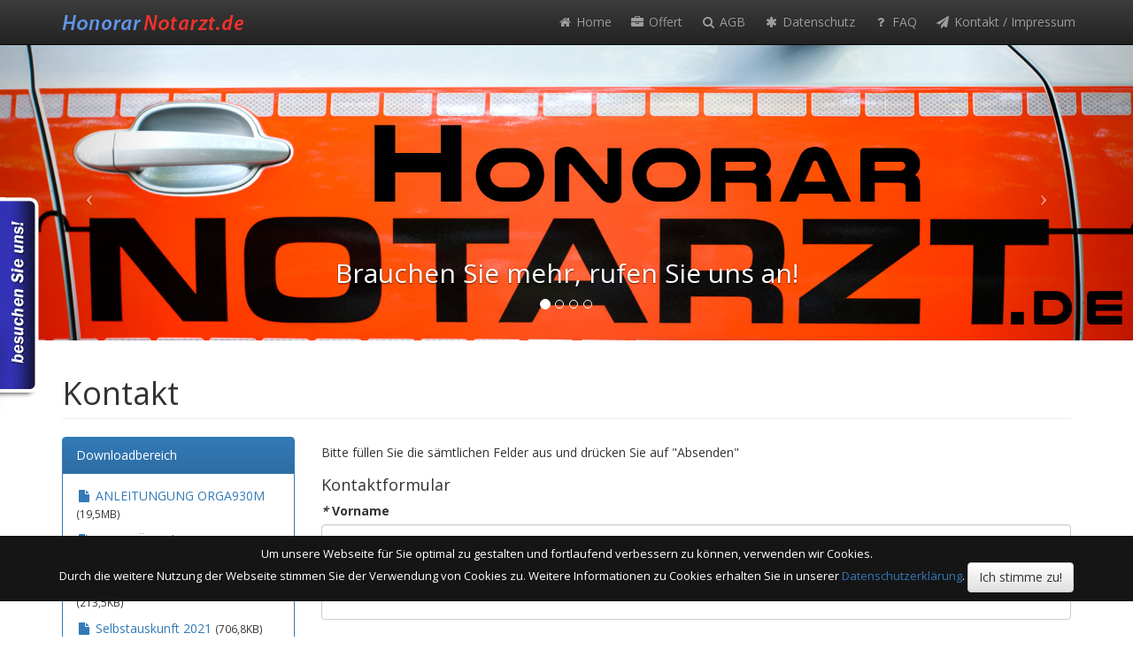

--- FILE ---
content_type: text/html; charset=utf-8
request_url: https://honorarnotarzt.de/www/index.php/contactus/
body_size: 6218
content:
<!DOCTYPE html>
<html lang="de" dir="ltr" xmlns:fb="http://ogp.me/ns/fb#">
<head>
    <meta charset="utf-8" />
    <meta http-equiv="X-UA-Compatible" content="IE=edge" />
    <meta name="viewport" content="width=device-width, initial-scale=1" />
    <title>HonorarNotarzt.de, Vermittlungsagentur für Assistenzärzte &amp; Fachärzte auf Honorarbasis und zur Festanstellung :: Contact Us</title>
    <meta http-equiv="Content-Type" content="text/html; charset=utf-8" />
    <meta http-equiv="Content-Language" content="de" />
    <meta name="keywords" content="arzt stellenangebote,stellenangebote ärzte,Ärztevermittlung,arztstellen,honorararzt vermittlung,ärzte verzeichnis,Ärzteverzeichnis,Jobsuche Ärzte" />
    <meta name="description" content="ALL MEDICAL GmbH - HonorarNotarzt.de" />
    <meta name="rating" content="General" />
    <meta name="author" content="Pawel Ostaszewski, pawel@ostaszewski.org" />
        <meta name="robots" content="index,follow" />        <meta name="googlebot" content="index,follow" />    <meta name="copyright" content="Copyright (c) 2011-2015 HonorarNotarzt.de, Vermittlungsagentur für Assistenzärzte &amp; Fachärzte auf Honorarbasis und zur Festanstellung" />
    <link rel="shortcut icon" type="images/x-icon" href="https://honorarnotarzt.de/www/themes/bootstrap/images/favicon.ico" />

        <link href="https://fonts.googleapis.com/css?family=Open+Sans:400,700&amp;subset=latin,latin-ext" rel="stylesheet" type="text/css" />
        <link href="https://honorarnotarzt.de/www/bootstrap/css/bootstrap.min.css" rel="stylesheet" />
    <link href="https://honorarnotarzt.de/www/bootstrap/css/bootstrap-theme.min.css" rel="stylesheet" />
    <link href="https://honorarnotarzt.de/www/bootstrap/assets/css/ie10-viewport-bug-workaround.css" rel="stylesheet" />

    <link href="https://honorarnotarzt.de/www/bootstrap/modern-business.css" rel="stylesheet" type="text/css" />
    <link href="https://honorarnotarzt.de/www/bootstrap/font-awesome/css/font-awesome.min.css" rel="stylesheet" type="text/css" />
    <link href="https://cdnjs.cloudflare.com/ajax/libs/select2/4.0.13/css/select2.min.css" rel="stylesheet" />

    <!--[if lt IE 9]>
    <script src="https://oss.maxcdn.com/html5shiv/3.7.2/html5shiv.min.js"></script>
    <script src="https://oss.maxcdn.com/respond/1.4.2/respond.min.js"></script>
    <![endif]-->

    
<script type='text/javascript'>
//<![CDATA[
        var SGL_JS_WEBROOT          = "https://honorarnotarzt.de/www";
        var SGL_JS_WINHEIGHT        = 500;
        var SGL_JS_WINWIDTH         = 600;
        var SGL_JS_SESSID           = "HONORARNOTARZTSESSID=iq6pvt0tbk8ukckbt2msqi5e11";
        var SGL_JS_CURRURL          = "/www/index.php/contactus/";
        var SGL_JS_THEME            = "bootstrap";
        var SGL_JS_ADMINGUI         = "0";
        var SGL_JS_DATETEMPLATE     = "%d.%m.%Y %H:%M";
        var SGL_JS_URL_STRATEGY     = "SGL_UrlParser_SefStrategy";
        var SGL_JS_FRONT_CONTROLLER = "index.php";
        var SGL_MSG_ERROR = "0";
var SGL_MSG_INFO = "1";
var SGL_MSG_WARNING = "2";
var SGL_FC = "index.php";
var SGL_WEBROOT = "https://honorarnotarzt.de/www";
    
//]]>
</script>

    <script type="text/javascript" src="https://honorarnotarzt.de/www/js/jquery/jquery-1.11.3.min.js"></script>
    <script type="text/javascript" src="https://honorarnotarzt.de/www/js/jquery/jquery-migrate-1.2.1.min.js"></script>
    <script type="text/javascript" src="https://honorarnotarzt.de/www/js/scriptaculous/lib/prototype.min.js"></script>
    <script type="text/javascript" src="https://cdnjs.cloudflare.com/ajax/libs/select2/4.0.13/js/select2.min.js"></script>
    <script type="text/javascript">
	    jQuery.noConflict();
        if (typeof Prototype !== "undefined" && Prototype.BrowserFeatures.ElementExtensions) {
            var disablePrototypeJS = function(method, pluginsToDisable) {
                var handler = function(event) {
                    event.target[method] = undefined;
                    setTimeout(function() {
                        delete event.target[method];
                    }, 0);
                };
                pluginsToDisable.each(function(plugin) {
                    jQuery(window).on(method + '.bs.' + plugin, handler);
                });
            }, pluginsToDisable = [ 'collapse', 'dropdown', 'modal', 'tooltip', 'popover', 'tab' ];
            disablePrototypeJS('show', pluginsToDisable);
            disablePrototypeJS('hide', pluginsToDisable);
        }
	</script>
    <script src="https://honorarnotarzt.de/www/bootstrap/js/bootstrap.min.js"></script>
    <script src="https://honorarnotarzt.de/www/bootstrap/assets/js/docs.min.js"></script>
    <script src="https://honorarnotarzt.de/www/bootstrap/assets/js/ie10-viewport-bug-workaround.js"></script>
	<script src="https://cdn.jsdelivr.net/npm/js-cookie@2/src/js.cookie.min.js"></script>

<link rel="stylesheet" type="text/css" href="https://honorarnotarzt.de/www/optimizer.php?type=css&amp;rev=1456490588&amp;files=themes/bootstrap/css/reset.css,themes/bootstrap/css/tools.css,themes/bootstrap/css/typo.css,themes/bootstrap/css/forms.css,themes/bootstrap/css/layout.css,themes/bootstrap/css/blocks.css,themes/bootstrap/css/common.css,themes/bootstrap/css/layout-navtop-1col.css,js/jquery/jquery-ui.min.css&amp;aParams[theme]=bootstrap&amp;aParams[langDir]=ltr&amp;aParams[isFormSubmitted]=&amp;aParams[module]=contactus&amp;aParams[defaultModule]=default&amp;aParams[manager]=ContactUsMgr&amp;aParams[isShowLeftCol]=1&amp;aParams[isMasterBlank]=0" />
<script type="text/javascript" src="https://honorarnotarzt.de/www/optimizer.php?type=javascript&amp;rev=1671135340&amp;files=js/SGL.js,js/jquery/jquery-ui.min.js,js/swfobject.js,js/honorarnotarzt.min.js,js/ajaxfileupload.js"></script>

<!--[if IE]>
<link rel="stylesheet" type="text/css" href="https://honorarnotarzt.de/www/ie.css" />
<![endif]-->

    
<script type='text/javascript'>
//<![CDATA[
    
            
//]]>
</script>
    <style>
        #cookie-notice {
            display: none;
            position: fixed;
            min-width: 100%;
            height: auto;
            z-index: 100001;
            font-size: 13px;
            line-height: 20px;
            left: 0;
            text-align: center;
            padding-top: 10px;
            padding-bottom: 10px;
            bottom: 40px;
        }
    </style>
</head><body role="document">
    <div id="ajax-loader"></div>
        <div id="wichtig" onclick="Redirect('https://honorararzt.de/www/')"></div>
    <script type="text/javascript">    
                    jQuery(function() {
                        jQuery("#wichtig").hover(function() {
                            jQuery("#wichtig").stop(true, false).animate({
                                left : "0"
                            }, "medium");
                        }, function() {
                            jQuery("#wichtig").stop(true, false).animate({
                                left : "-212"
                            }, "medium");
                        }, 500);
                    });
                </script>
            <header id="hnCarousel" class="carousel slide">
    <ol class="carousel-indicators">
        <li data-target="#hnCarousel" data-slide-to="0" class="active"></li>
        <li data-target="#hnCarousel" data-slide-to="1"></li>
        <li data-target="#hnCarousel" data-slide-to="2"></li>
        <li data-target="#hnCarousel" data-slide-to="3"></li>
    </ol>
    <div class="carousel-inner">
        <div class="item active">
            <div class="fill" style="background-image: url('https://honorarnotarzt.de/www/themes/bootstrap/hn-0.jpg');"></div>
            <div class="carousel-caption">
                <h2>
                    Brauchen Sie mehr, rufen Sie uns an!
                </h2>
            </div>
        </div>
        <div class="item">
            <div class="fill" style="background-image: url('https://honorarnotarzt.de/www/themes/bootstrap/hn-4.jpg');"></div>
            <div class="carousel-caption">
                <h2>
                    Optimiert für IOS<br />Schnelle und intuitive Handhabung<br />Effizienteres Arbeiten ab dem ersten Einsatztag
                </h2>
            </div>
        </div>
        <div class="item">
            <div class="fill" style="background-image: url('https://honorarnotarzt.de/www/themes/bootstrap/hn-1.jpg');"></div>
            <div class="carousel-caption">
                <h2>
                    Honorar-Notarztvermittlung<br />für jede Klinik und NA-Wache
                </h2>
            </div>
        </div>
        <div class="item">
            <div class="fill" style="background-image: url('https://honorarnotarzt.de/www/themes/bootstrap/hn-2.jpg');"></div>
            <div class="carousel-caption">
                <h2>
                    Ärzte finden &amp; binden<br />für jeden Notarzt immer unentgeltlich
                </h2>
            </div>
        </div>
        <div class="item">
            <div class="fill" style="background-image: url('https://honorarnotarzt.de/www/themes/bootstrap/hn-3.jpg');"></div>
            <div class="carousel-caption">
                <h2>
                    Exzellenter Service<br />faire umsatzorientierte Provisionstabelle
                </h2>
            </div>
        </div>
    </div>
    <script type="text/javascript">
                    jQuery('.carousel').carousel({
                        interval : 5000
                    });
                </script>
    <a class="left carousel-control" href="#hnCarousel" data-slide="prev"> <span class="icon-prev"></span>
    </a> <a class="right carousel-control" href="#hnCarousel" data-slide="next"> <span class="icon-next"></span>
    </a>
</header>        <nav class="navbar navbar-inverse navbar-fixed-top" role="navigation">
    <div class="container">
        <div class="navbar-header">
            <button type="button" class="navbar-toggle collapsed" data-toggle="collapse" data-target="#navbar" aria-expanded="false" aria-controls="navbar">
                <span class="sr-only">Toggle navigation</span>
                <span class="icon-bar"></span>
                <span class="icon-bar"></span>
                <span class="icon-bar"></span>
            </button>
            <a class="navbar-brand" href="https://honorarnotarzt.de/www/index.php/default/action/list/"><img src="https://honorarnotarzt.de/www/themes/bootstrap/logo.png" alt="" id="logo" /></a>
        </div>

        <div id="navbar" class="navbar-collapse collapse">
            <ul class="nav navbar-nav navbar-right">
            

                <li>
                    <a href="https://honorarnotarzt.de/www/index.php/default/action/list/"><i class="fa fa-fw fa-home"></i> Home</a>
                </li>
                <li>
                    <a href="https://honorarnotarzt.de/www/index.php/default/action/content/contentID/17/"><i class="fa fa-fw fa-briefcase"></i> Offert</a>
                </li>
                <li>
                    <a href="https://honorarnotarzt.de/www/index.php/default/action/agb/"><i class="fa fa-fw fa-search"></i> AGB</a>
                </li>
                <li>
                    <a href="https://honorarnotarzt.de/www/index.php/default/action/content/contentID/16/"><i class="fa fa-fw fa-asterisk"></i> Datenschutz</a>
                </li>
                <li>
                    <a href="https://honorarnotarzt.de/www/index.php/helpdesk/"><i class="fa fa-fw fa-question"></i> FAQ</a>
                </li>
                <li>
                    <a href="https://honorarnotarzt.de/www/index.php/contactus/"><i class="fa fa-fw fa-send"></i> Kontakt / Impressum</a>
                </li>
            			</ul>
    	</div>
    </div>
</nav>    <div class="container">
        <div id="fb-root"></div>
        <script>
        (function(d, s, id) {
            var js, fjs = d.getElementsByTagName(s)[0];
            if (d.getElementById(id))
                return;
            js = d.createElement(s);
            js.id = id;
            js.src = "//connect.facebook.net/de_DE/all.js#xfbml=1&appId=242524615862424";
            fjs.parentNode.insertBefore(js, fjs);
        }(document, 'script', 'facebook-jssdk'));
		</script>
                                        <div class="row">
    <div class="col-lg-12">
        <h1 class="page-header">
            Kontakt        </h1>
        <div class="message"><!-- Do not remove, MSIE fix --></div>
    </div>
</div>

<div class="row">
    <form action="" method="post" enctype="multipart/form-data" id="contactus" role="form">
    
    <div class="col-md-3">
        <fieldset class="hidden">
            <input type="hidden" name="download_action" id="download_action" value="https://honorarnotarzt.de/www/index.php/contactus/action/download/" />
<input type="hidden" name="download_file" id="download_file" value="https://honorarnotarzt.de/www/themes/bootstrap/images/download.png" />
<input type="hidden" name="download_at" id="download_at" value="Download" />
<input type="hidden" name="delete_file" id="delete_file" value="https://honorarnotarzt.de/www/themes/bootstrap/images/delete.png" />
<input type="hidden" name="delete_at" id="delete_at" value="Löschen" />
<input type="hidden" name="ajaxUpload_e" id="ajaxUpload_e" value="ACHTUNG! Bevor Sie Ihre Datei absenden, muss diese exakt beschriftet sein!" />
<input type="hidden" name="ajaxUpload_t" id="ajaxUpload_t" value="ACHTUNG! Bitte wählen Sie bitte den Dateityp." />
<input type="hidden" name="ajaxUpload_d" id="ajaxUpload_d" value="Sind Sie sicher, dass Sie die ausgewählte Nachricht löschen möchten" />
<input type="hidden" name="ajaxUpload_x" id="ajaxUpload_x" value="Keine Beiträge vorhanden" />                    </fieldset>

                <div class="row">
    <div class="col-md-12">
        <div class="panel panel-primary">
            <div class="panel-heading">
                Downloadbereich            </div>
            <div class="panel-body">
                                                <p id="li-46">
                                                            <a href="https://honorarnotarzt.de/www/index.php/contactus/action/download/fileID/46/"><i class="fa fa-fw fa-file"></i> ANLEITUNGUNG ORGA930M</a> <small>(19,5MB)</small>
                    
                </p>
                                                <p id="li-58">
                                                            <a href="https://honorarnotarzt.de/www/index.php/contactus/action/download/fileID/58/"><i class="fa fa-fw fa-file"></i> ARGENÄV-15h-2025-04-11</a> <small>(646,8KB)</small>
                    
                </p>
                                                <p id="li-49">
                                                            <a href="https://honorarnotarzt.de/www/index.php/contactus/action/download/fileID/49/"><i class="fa fa-fw fa-file"></i> RD Einsatzdokumentation</a> <small>(213,5KB)</small>
                    
                </p>
                                                <p id="li-60">
                                                            <a href="https://honorarnotarzt.de/www/index.php/contactus/action/download/fileID/60/"><i class="fa fa-fw fa-file"></i> Selbstauskunft 2021</a> <small>(706,8KB)</small>
                    
                </p>
                                                <p id="li-61">
                                                            <a href="https://honorarnotarzt.de/www/index.php/contactus/action/download/fileID/61/"><i class="fa fa-fw fa-file"></i> Selbstauskunft 2022</a> <small>(743,4KB)</small>
                    
                </p>
                                                <p id="li-62">
                                                            <a href="https://honorarnotarzt.de/www/index.php/contactus/action/download/fileID/62/"><i class="fa fa-fw fa-file"></i> Selbstauskunft 2023</a> <small>(780,9KB)</small>
                    
                </p>
                                                <p id="li-63">
                                                            <a href="https://honorarnotarzt.de/www/index.php/contactus/action/download/fileID/63/"><i class="fa fa-fw fa-file"></i> Selbstauskunft 2024</a> <small>(780,7KB)</small>
                    
                </p>
                                                <p id="li-64">
                                                            <a href="https://honorarnotarzt.de/www/index.php/contactus/action/download/fileID/64/"><i class="fa fa-fw fa-file"></i> Selbstauskunft 2025</a> <small>(818,3KB)</small>
                    
                </p>
                                                <p id="li-56">
                                                            <a href="https://honorarnotarzt.de/www/index.php/contactus/action/download/fileID/56/"><i class="fa fa-fw fa-file"></i> Selebstauskunft-Mailing-2021-11</a> <small>(414,0KB)</small>
                    
                </p>
                                                <p id="li-57">
                                                            <a href="https://honorarnotarzt.de/www/index.php/contactus/action/download/fileID/57/"><i class="fa fa-fw fa-file"></i> Selebstauskunft-Mailing-2025-05</a> <small>(478,3KB)</small>
                    
                </p>
                                                <p id="li-45">
                                                            <a target="_blank" href="http://www.lexsoft.de/cgi-bin/lexsoft/justizportal_nrw.cgi?xid=628426,113"><i class="fa fa-fw fa-globe"></i> Soziale Absicherung n.§ 23c, SGB IV</a>
                    
                </p>
                                                <p id="li-47">
                                                            <a href="https://honorarnotarzt.de/www/index.php/contactus/action/download/fileID/47/"><i class="fa fa-fw fa-file"></i> Stammdatenerfassung Notarzt</a> <small>(102,7KB)</small>
                    
                </p>
                                                
                                                </p>
                                                </p>
                                                </p>
                                                </p>
                                                </p>
                                                </p>
                                                </p>
                                                </p>
                                                </p>
                                                </p>
                                                </p>
                                                </p>
                            </div>
        </div>
    </div>
</div>

        



    </div>

    <div class="col-md-9">
        <h5>Bitte füllen Sie die sämtlichen Felder aus und drücken Sie auf  "Absenden"</h5>

        <fieldset class="hidden">
            <input type="hidden" name="action" value="send" />
            <input type="hidden" name="token" value="" />
        </fieldset>

        <div class="row">
            <div class="col-md-12">
                <h4>Kontaktformular</h4>
                <div class="control-group form-group">
                    <label for="contact_first-name"><em>*</em> Vorname</label>
                    <input type="text" class="form-control" name="contact[first_name]" id="contact_first-name" value="" required />
                                    </div>
                <div class="control-group form-group">
                    <label for="contact_last-name"><em>*</em> Nachname</label>
                    <input type="text" class="form-control" name="contact[last_name]" id="contact_last-name" value="" required />
                                    </div>
                <div class="control-group form-group">
                    <label for="contact_email"><em>*</em> E-Mail</label>
                    <input type="text" class="form-control" name="contact[email]" id="contact_email" value="" required />
                                    </div>
                <div class="control-group form-group">
                    <label for="contact_enquiry-type"><em>*</em> Art der Anfrage</label>
                    <select name="contact[enquiry_type]" id="contact_enquiry-type" class="form-control">
                    
<option value="General enquiry">Allgemeine Anfrage</option>
<option value="Get a quote">Frage</option>
<option value="Hosting info">Verbesserungsvorschläge</option>
<option value="Site feedback">Feedback</option>                    </select>
                                    </div>
                <div class="control-group form-group">
                    <label for="contact_user-comment"><em>*</em> Inhalt</label>
                    <textarea name="contact[user_comment]" id="contact_user-comment" rows="10" cols="100" class="form-control"></textarea>
                                    </div>
                                <div class="control-group form-group">
                    <label for="contact_captcha"><em>*</em> Verifizierungsnummer</label>
                    <pre>   ###     #####    #####    #####  
  #   #   #     #  #     #  #     # 
 #     #        #        #  #       
 #     #   #####    #####   ######  
 #     #  #              #  #     # 
  #   #   #        #     #  #     # 
   ###    #######   #####    #####  
</pre>
                    <input type="text" class="form-control" id="contact_captcha" name="contact[captcha]" />
                                    </div>
                                <input type="submit" name="submitted" class="btn btn-primary" value="Absenden" />
            </div>
        </div>

        <hr />

        <div class="row">
        	<div class="col-md-12">
                <h3>
                    Impressum                                    </h3>

                
            	<p><strong>ALL MEDICAL GmbH - HonorarArzt.de</strong> <strong>&amp; HonorarNOTARZT.de</strong><br />
Sanddornweg 32, <strong>18439 Stralsund</strong>, Deutschland<br />
<br />
<strong>Service-Hotline:</strong><strong> +49 (0) 180 3 112 3 112 *<br />
Fax-Versand:&nbsp;&nbsp;&nbsp;&nbsp;&nbsp; +49 (0) 180 3 112 3 11</strong><strong>1 </strong><strong>*</strong><br />
<br />
<strong>E-Mail</strong>: <a href="mailto:info@honorarnotarzt.de">info@honorarnotarzt.de</a><br />
<br />
<a href="http://www.honorararzt.de/docbox/03d3963a51efc62dddcf6dbbc97aaf2f/" target="_blank"><u><strong>Gesch&auml;ftsf&uuml;hrer-Vita</strong></u></a><br />
<a href="mailto:richard@tomalka.com?subject=HonorarArzt.de">Richard Tomalka</a><br />
Facharzt f&uuml;r Urologie<br />
Palliativmedizin &amp; Notfallmedizin, Leitender Notarzt<br />
<a href="http://www.dgq.de/" target="_blank">DGQ-QM-Manager im Gesundheitswesen</a>, Auditor ISO 9001:2000<br />
<br />
<strong>All Medical GmbH</strong><br />
<strong>Bank:</strong> Apobank M&uuml;nster<br />
<strong>Konto-Nr.:</strong> 0008347778<br />
<strong>BLZ: </strong>30060601<br />
<strong>IBAN:</strong> DE65300606010008347778<br />
<strong>BIC:</strong> DAAEDEDD<br />
<br />
<strong>Handelsregister-Nr</strong> B20641, Amtsgericht Stralsund<br />
<strong>USt-IdNr.:</strong> 082/105/00767<br />
<strong>EU-USt-IdNr.:</strong> DE275981756<br />
<strong>IK:</strong> 200304201<br />
*(Festnetz: 0,09 &euro;/Min. / Mobilfunk: max. 0,42 &euro;/Min.)</p>    	   </div>
        </div>
    </div>

    </form>
</div>        <footer>
    <div class="row">
        <div class="col-md-3">
            <div id="GeoTrust">
                <script type="text/javascript" src="https://seal.thawte.com/getthawteseal?host_name=honorarnotarzt.de&amp;size=L&amp;lang=de"></script>
            </div>        </div>
        <div class="col-md-9">
            <p>Copyright &copy; 2011-2018 - ALL MEDICAL GmbH - HonorarNotarzt.de - Alle Rechte vorbehalten.</p>
            <small>Execution Time = 40 ms 14 Datenbankabfragen, Version: 1460, 2024-04-30 12:52:39 </small>                    </div>
    </div>
        </footer>

<script type="text/javascript">
    jQuery('.help').tooltip({
        showBody : "#",
        showURL : false
    });
</script>    </div>
    <div id="cookie-notice" role="banner" class="hidden" style="color: rgb(255, 255, 255); background-color: rgb(21, 21, 21); display: block;">
        <div class="cookie-notice-container">
            Um unsere Webseite für Sie optimal zu gestalten und fortlaufend verbessern zu können, verwenden wir Cookies.<br />Durch die weitere Nutzung der Webseite stimmen Sie der Verwendung von Cookies zu. Weitere Informationen zu Cookies erhalten Sie in unserer <a href="https://honorarnotarzt.de/www/index.php/default/action/content/contentID/16/">Datenschutzerklärung</a>.
            <button id="cookie-notice-dismiss" type="button" class="btn btn-default">Ich stimme zu!</button>
        </div>
    </div>
	<script type="text/javascript">
	    jQuery( document ).ready(function() {
        jQuery("#cookie-notice-dismiss").click(function() {
        	  jQuery("#cookie-notice").addClass("hidden");
        	  Cookies.set('cookie-notice', '1');
        });
        if (Cookies.get('cookie-notice') == undefined) {
        	jQuery('#cookie-notice').removeClass('hidden');
        }
    });
	</script>
</body>
</html>